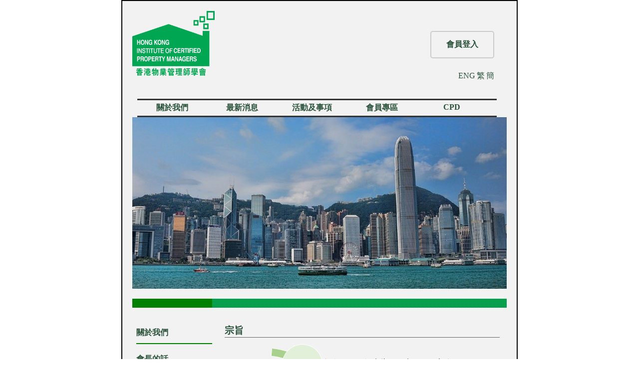

--- FILE ---
content_type: text/html
request_url: https://www.hkcpm.org.hk/Objectives.html
body_size: 1495
content:
<!DOCTYPE html>
<html xmlns="http://www.w3.org/1999/xhtml" xml:lang="en" >
<meta http-equiv="Content-Type" content="text/html; charset=utf-8">
<meta name="author" content="HKCPM" />
<meta name="copyright" content="copyright (c) 2020 by HKCPM" />
<meta http-equiv="pragma"  content ="no-cache" />  
<meta http-equiv="Cache-Control"  content="no-cache, must-revalidate" />  
<meta http-equiv="Expires" content="0" />
<meta name="description" content="HKCPM" />
<meta name="description" content="the HKCPM home page, entry point to information about HKCPM services" />
<meta name="abstract" content="the HKCPM home page, entry point to information about HKCPM products and services" />
<meta name="keywords" content="CPM,HKCPM,homepage,home page" />
<script>document.title='HKCPM';</script>
<script type="text/javascript"></script>
<link rel="stylesheet"  href="style.css" type="text/css" media="all"  />
</head>
<body id="HKCPM">

<div id="container">
 <div id="sitelogo">
<img src="images/head/hkcpmlogo.png" alt="hkcpmlogo" width="165" height="130">
</div>
</div>

<div id="loginbar">
    <a href="https://www.member.hkcpm.org.hk/" class="login-button">會員登入</a>
</div>

<div id="language">

	<a href="Objectives_eng.html">ENG</a>
	<a href="Objectives.html">繁</a>
	<a href="Objectives_sc.html">簡</a>

</div>

  <div id="masthead">

    <ul>
	<li><a href="index.html">關於我們</a>
	<li><a href="What's news.html">最新消息</a>
	<li><a href="Activities and Events.html">活動及事項</a>
	<li><a href="Member.html">會員專區</a>
	<li><a href="CPD.html">CPD</a>
    </ul>


  </div>

<div class="slideshow" style="max-width:750px">

	<img class="mySlides" src="images/slideshow/slideshow1.jpg" style="width:100%">
	<img class="mySlides" src="images/slideshow/slideshow2.jpg" style="width:100%">
	<img class="mySlides" src="images/slideshow/slideshow3.jpg" style="width:100%">
</div>


<div id="sitelogin">&nbsp;</div>
<div id="subleft">
  <div id="navrightmenu">
	<ul>

	 <li><a href="index.html">關於我們</a></li>
	 <li><a href="President's message.html">會長的話</a></li>
	 <li><a href="Council members.html">執行委員會</a></li>
	 <li><a href="Structure.html">學會架構</a></li>
	 <li><a href="Objectives.html">宗旨</a></li>
	 <li><a href="Code of conduct.html">會員守則</a></li>

	</ul>
   </div>
</div>


<div id="subright">
  <div id="textbox1">

<h1>宗旨</h1>


<p><img src="images/objectives/Objectives_Chi.png" alt="Objectives_Chi"></p>

     </div>
</div></div>
</div>

 <div id="footer">
 <div align="center">

    <ul>
		<li><a href="Site Map.html">網頁地圖</a></li>
		<li><a href="Contact us.html">聯絡我們</a></li>
		<li><a href="Useful information and links.html">網站連結</a></li>
		<li><a href="Disclaimer.html">免責聲明</a></li>
    </ul>
		<p>2020 Hong Kong Institute of Certified Property Managers.  All rights reserved.</p>
		


</div>
<iframe frameborder="0" scrolling="no" width="100%"></iframe>
</div>

</div>

<script type="text/javascript">
var gaJsHost = (("https:" == document.location.protocol) ? "https://ssl." : "http://www.");
document.write(unescape("%3Cscript src='" + gaJsHost + "google-analytics.com/ga.js' type='text/javascript'%3E%3C/script%3E"));
</script>

<script type="text/javascript">
var pageTracker = _gat._getTracker("UA-4828380-3");
pageTracker._trackPageview();
</script>

<script languages=javascript src="scripts/carousel.js"></script> 


</body>
</html>


--- FILE ---
content_type: text/css
request_url: https://www.hkcpm.org.hk/style.css
body_size: 1752
content:
@charset "iso-8859-1";

html {
	font-size: 8pt;
	font-family: "Times New Roman", "DFKai-sb";
	background-color: #ffffff;
}

body {
	width: 750px;
	margin: 0 auto;
	background-color: #f2f2f2;
	padding: 20px 20px 20px 20px;
	border: 2px solid black;
}

a:link {
	font-size: 12pt;
	color: #2a523b;
	text-decoration: none;
}
a:visited {
	font-size: 12pt;
	color: #2a523b;
	text-decoration: none;
}

a:hover {
	font-size: 12pt;
	color: #2a523b;
	text-decoration: underline;
}

a:active {
	font-size: 12pt;
	color: #808080;
	text-decoration: none;
}

table {
	FONT-SIZE: 12pt;
	LINE-HEIGHT: 150%;
	font-family: "Times New Roman", "DFKai-sb";
}

a:link,a:visited,a:hover,a:active,h1,h2,h3,h4,select{
	background-color: #f2f2f2;
}

form {
	margin:2px;
}

P {
	MARGIN-TOP: 2px;
	Font-size: 140%;
	TEXT-ALIGN: justify;
}

textarea {
	font: 110% "Times New Roman", "DFKai-sb"; 
	border: 1px solid #556B2F;  
	color: Black;
	background-color: #f2f2f2;
}

select {
	border: 1px solid #6d4c07;  
	color: Black;
	vertical-align: top;
}

input {
	font-family: "Times New Roman", "DFKai-sb";
	visibility: visible;
	border: 1px solid #556B2F;
	color: Black;
	background-color: #f2f2f2;
	vertical-align: middle;
}

ul,ol,dl {
	margin: 0 0 5px 15px;
	padding: 0 0 2px 8px;
}

hr {
	border:0 !important;
	border-bottom: 1px dashed #696969 !important;
	border:1px dashed #333333; height:1px  /*only for IE*/
}

h1 {
	background-color: #f2f2f2;
	color: #2a523b;
	font-size: 180%;
	border-bottom: 1px solid #666;	
}

h2 {
	font-family: "Times New Roman", "DFKai-sb";
	font-size: 140%;
	font-weight: bold;
	letter-spacing: -.05em;
	color: #9F522D;
	padding: 0;
	margin: 0 0 10px 0;
}
 
h3 {
	font-family: "Times New Roman", "DFKai-sb";
	font-size: 1em;
	color: #556B2F;
	letter-spacing: -.05em;
	padding-bottom: 0.3em;
	margin: 0;
	letter-spacing: 1px;
}

h4 {
	font-family: DFKai-sb;
	font-size: 1em;
	font-weight: bold;
	color: #006433;
	display: block;
}

h5{
	font-size: 110%;
}

h6 {
	font-size: 100%;
}

#container{
	margin-right: auto;
	margin-left: auto;
	width: 750px;
	border: 0;
	text-align:center;
}

#container th {
	text-align:center;
}

#loginbar{
	text-align:right;
	margin: auto;
	padding-right: 25px;
	padding-top:40px;
}

#language{
	text-align:right;
	padding: 25px;	
	background-color: #f2f2f2;
}

#language ul{
	float:right;	
	margin:0;
	padding-right:30px;
	padding-top:10px;
	background-color: #f2f2f2;
}

#language li{
	float: left;
	list-style: none;
	background-color: #f2f2f2;
}

#masthead{
	color: #333;
	text-align: left;
	padding:10px;
	background-color: #f2f2f2;

}

#masthead ul{
	width: 720px;
	text-align: center;
	float: left;
	margin: 0;
	padding:5px 0 5px 0;
	border-top:3px solid #333;
	border-bottom:3px solid #333;
	background-color: #f2f2f2;
}

#masthead li{
	float: left;
	width: 140px;
	list-style: none;
	font-weight: bold;
	background-color: #f2f2f2;
}

#sitelogo{
	float:left;
}

#sitelogin{
	margin-top: 20px;
	margin-bottom: 20px;
	background: url(images/index/green.gif) repeat-y;	
	height: 18px
}

#sitelogin2{
	margin-top: 20px;
	margin-bottom: 20px;
	background: url(images/index/fullgreen.gif) repeat-y;
	height: 18px
}

#banner {
	BACKGROUND: url() no-repeat right top;
	PADDING-TOP: 157px;
}

#banner H1 {
	margin: 0;
	padding: 0;
	border:0;
}

#banner H1 span {
	display: none;
}

#subleft{
	float: left;
	width: 160px;
	text-align: centre;
	flex: 1; /* Allow equal sharing of space */
}

#subright{
	float: right;
    width: 580px;
	text-align: left;
	background-color: #f2f2f2;
	flex: 1; /* Allow equal sharing of space */
}

#subright h3{
	margin: 8px 0 0 10px;
}

#subright link{
	text-decoration: underline;
}

#textbox1{
	margin-left:15px;
	width:95%;
}

#textbox1 tr{
	text-align:center;
	text-size: 100%;
	color: #2a523b;
	background-color: #f2f2f2;

}

#textbox1 td{
	text-align:center;
	text-size: 100%;
	color: #2a523b;
	border-bottom:1px solid black;
	margin: 0;
	width: 150px;
	height: 40px;
}

#textbox2{
	margin-left:15px;
	width:95%;
}

#textbox2 td{
	border:1px solid black;
	margin-bottom:10px;
}

#footer{
	color: #333;
	text-align: left;
	padding:10px;
	background-color: #f2f2f2;
}

#footer ul{
	width:720px;
	text-align:center;
	float:left;
	margin: 20px 0 0 0 ;
	padding:5px 0 5px 0;
	border-top:3px solid #333;
	border-bottom:3px solid #333;
	background-color: #f2f2f2;
}

#footer li{
	float: left;
	width: 180px;
	list-style: none;
	font-weight:bold;
	background-color: #f2f2f2;
}

#footer p{
	width:720px;
	text-align:center;
	float:left;
	margin: 0;
	padding:5px 0 5px 0;
	background-color: #f2f2f2;
}

#footer a:link,#footer a:visited {
	color: #2a523b;
	text-decoration: none;
	background-color: #f2f2f2;
}

#footer a:hover {
	background-color: ##f2f2f2;
	color: #2a523b;
	text-decoration: none;
} 

.text{
	padding: 15px;
	font: DFKai-sbf;	
	line-height:130%;
}

.hide {
	display: none;
}

.clear {
	clear: both;
}

.myul li {
	font-size: 10pt;
	color: #999;
	line-height:2em;
	list-style-position: outside;
}

.myul2 dt{
	font-size: 10pt;
	color: #4169E1;
	font-weight: bold;
	margin-top: 1.5em;
	border-bottom: 1px dotted #4169E1;
}

.myul2 dd {
	font-size: 10pt;
	color: #999;
	margin-left: 2em;
	line-height:2em;
}

.smalltext {
	font-size:8pt;
}

#navrightmenu {
	margin-bottom:50px;
	flex-direction: column; /* Stack navigation items */
}

#navrightmenu ul{
	margin:0;
	list-style: none;
}

#navrightmenu li {
	margin:0;
	text-align: centre;
	list-style: none;
	padding: 20px 20px 10px 0;
	font-weight: bold;
	border-bottom: 2px solid green;
}

dt{
	font-size:140%;
	text-decoration: underline;
	padding-bottom:10px;
}

ol{
	font-size:160%;
	Float:left;
}

dd{
	font-size:120%;
	text align: left;
}

#slideshow{
	margin: 50px auto;
	height: auto; /* Maintain aspect ratio */
	position: relative;
	padding: 15px;
}

#mySlides{
	margin: 50px auto;
	height: 100px;
	position: relative;
}

#login-message {
    margin-top: 10px;
    font-weight: bold;
}

.login-button {
    background-color: #d0cbcb;
    color: #2a523b;
    padding: 15px 30px;
    border: 2px solid #d0cbcb;
    border-radius: 5px;
    cursor: pointer;
    font-size: 16px;
	font-weight: bold;
    text-decoration: none;
    display: inline-block;
    transition: background-color 0.3s ease;
}
      
.login-button:hover {
    background-color: #d0cbcb;
}